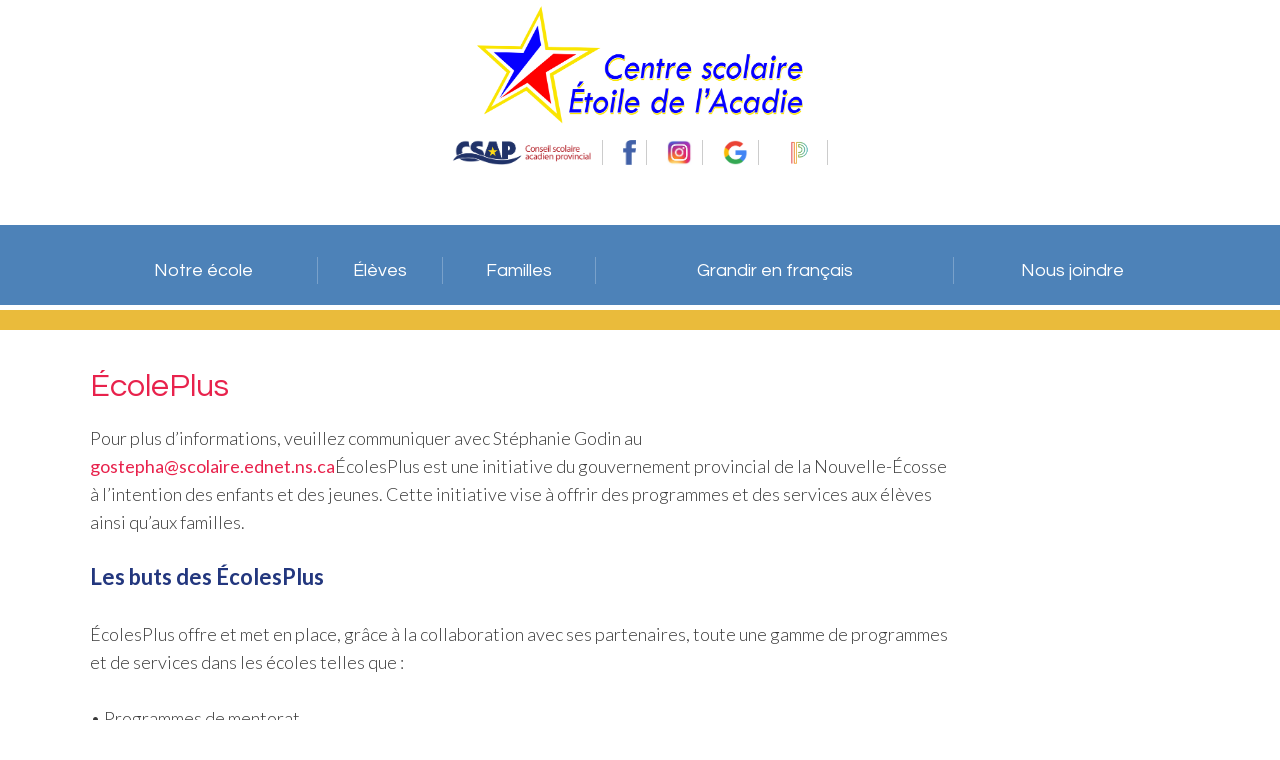

--- FILE ---
content_type: text/html; charset=utf-8
request_url: https://etoiledelacadie.ednet.ns.ca/index.php/familles/ecoleplus
body_size: 23417
content:
<!DOCTYPE html>
<html xmlns="http://www.w3.org/1999/xhtml" xml:lang="fr-fr" lang="fr-fr" dir="ltr">

<head>
<meta name="viewport" content="width=device-width, initial-scale=1.0" />
<link rel="icon" href="/templates/voxinteractif.com/favicon.ico" type="image/x-icon" />
<base href="https://etoiledelacadie.ednet.ns.ca/index.php/familles/ecoleplus" />
	<meta http-equiv="content-type" content="text/html; charset=utf-8" />
	<meta name="generator" content="Joomla! - Open Source Content Management" />
	<title>ÉcolePlus - Centre scolaire Étoile de l’Acadie</title>
	<link href="/templates/voxinteractif.com/favicon.ico" rel="shortcut icon" type="image/vnd.microsoft.icon" />
	<link href="/media/plg_system_jcemediabox/css/jcemediabox.min.css?2c837ab2c7cadbdc35b5bd7115e9eff1" rel="stylesheet" type="text/css" />
	<link href="/plugins/system/wf_responsive_widgets/css/responsive.css" rel="stylesheet" type="text/css" />
	<link href="https://etoiledelacadie.ednet.ns.ca/modules/mod_bt_contentslider/tmpl/css/btcontentslider.css" rel="stylesheet" type="text/css" />
	<style type="text/css">
#btcontentslider87 .bt_handles{top: 0px !important;right: 5px !important}
		@media screen and (max-width: 480px){.bt-cs .bt-row{width:100%!important;}}
	</style>
	<script src="/media/jui/js/jquery.min.js?911756d5d7cb35e7af0cb9ed47a2ffaa" type="text/javascript"></script>
	<script src="/media/jui/js/jquery-noconflict.js?911756d5d7cb35e7af0cb9ed47a2ffaa" type="text/javascript"></script>
	<script src="/media/jui/js/jquery-migrate.min.js?911756d5d7cb35e7af0cb9ed47a2ffaa" type="text/javascript"></script>
	<script src="/media/system/js/caption.js?911756d5d7cb35e7af0cb9ed47a2ffaa" type="text/javascript"></script>
	<script src="/media/plg_system_jcemediabox/js/jcemediabox.min.js?2c837ab2c7cadbdc35b5bd7115e9eff1" type="text/javascript"></script>
	<script src="/templates/voxinteractif.com/js/scripts.js" type="text/javascript"></script>
	<script src="/templates/voxinteractif.com/js/mobilemenu.js" type="text/javascript"></script>
	<script src="https://etoiledelacadie.ednet.ns.ca/modules/mod_bt_contentslider/tmpl/js/slides.js" type="text/javascript"></script>
	<script src="https://etoiledelacadie.ednet.ns.ca/modules/mod_bt_contentslider/tmpl/js/default.js" type="text/javascript"></script>
	<script src="https://etoiledelacadie.ednet.ns.ca/modules/mod_bt_contentslider/tmpl/js/jquery.easing.1.3.js" type="text/javascript"></script>
	<script type="text/javascript">
jQuery(window).on('load',  function() {
				new JCaption('img.caption');
			});jQuery(document).ready(function(){WfMediabox.init({"base":"\/","theme":"standard","width":"","height":"","lightbox":0,"shadowbox":0,"icons":1,"overlay":1,"overlay_opacity":0.80000000000000004,"overlay_color":"#000000","transition_speed":500,"close":2,"labels":{"close":"Close","next":"Next","previous":"Previous","cancel":"Cancel","numbers":"{{numbers}}","numbers_count":"{{current}} of {{total}}","download":"Download"},"swipe":true,"expand_on_click":true});});
	</script>
	<!-- Perfect Link with Article Images on Facebook PRO -->
	<meta property="og:title" content="&Eacute;colePlus - Centre scolaire &Eacute;toile de l&rsquo;Acadie"/>
	<meta property="og:type" content="article"/>
	<meta property="og:url" content="https://etoiledelacadie.ednet.ns.ca/index.php/familles/ecoleplus"/>
	<meta property="og:site_name" content="Centre scolaire Étoile de l’Acadie"/>
	<meta property="og:description" content="Pour plus d&rsquo;informations, veuillez communiquer avec St&eacute;phanie Godin au Cette adresse e-mail est prot&eacute;g&eacute;e contre les robots spammeurs. Vous devez activer le JavaScript pour la visualiser...."/>
	<meta property="og:image" content="https://etoiledelacadie.ednet.ns.ca/images/core/CoyoteCSEA.png"/>

<link rel="stylesheet" href="/templates/voxinteractif.com/css/mobilemenu.css" type="text/css" />
<link rel="stylesheet" href="/templates/voxinteractif.com/css/editor.css" type="text/css" />
<link rel="stylesheet" href="/templates/voxinteractif.com/css/main.css" type="text/css" />

<!-- Menu scroll -->
<script type="text/javaScript">
jQuery(document).scroll(function ($) {

   var scroll = jQuery(window).scrollTop();   
      
   if (scroll > 0 ) {
       jQuery('#top').addClass('scrolled');
   }
  
    if (scroll <= 0 ) {
      jQuery('#top').removeClass('scrolled');
    }
  
});

jQuery(document).ready(function ($) {
  
  // Smooth scrolling to any internal tags
jQuery('a[href*=#]:not([href=#])').click(function() {
    if (location.pathname.replace(/^\//,'') == this.pathname.replace(/^\//,'') && location.hostname == this.hostname) {
      var target = jQuery(this.hash);
      target = target.length ? target : jQuery('[name=' + this.hash.slice(1) +']');
      if (target.length) {
        jQuery('html,body').animate({
          scrollTop: target.offset().top - 80
        }, 500);
        return false;
      }
    }
  });
  
});
</script>

<script type="text/javascript">
function googleTranslateElementInit() {
  new google.translate.TranslateElement({pageLanguage: 'fr', layout: google.translate.TranslateElement.InlineLayout.HORIZONTAL}, 'google_translate_element');
}
</script><script type="text/javascript" src="//translate.google.com/translate_a/element.js?cb=googleTranslateElementInit"></script>
<!-- End menu scroll -->

<script>
  (function(i,s,o,g,r,a,m){i['GoogleAnalyticsObject']=r;i[r]=i[r]||function(){
  (i[r].q=i[r].q||[]).push(arguments)},i[r].l=1*new Date();a=s.createElement(o),
  m=s.getElementsByTagName(o)[0];a.async=1;a.src=g;m.parentNode.insertBefore(a,m)
  })(window,document,'script','https://www.google-analytics.com/analytics.js','ga');

  ga('create', 'UA-87938648-1', 'auto');
  ga('send', 'pageview');

</script>
</head>
<body class="fr  itemid194 com_content article catid theme3">

<div id="top">
<div class="inner">
<div id="google_translate_element"></div>
		<div class="moduletable logo">
						

<div class="custom logo"  >
	<a href="https://etoiledelacadie.ednet.ns.ca/"><img src="/images/core/logo.png" alt="Centre scolaire Étoile de l’Acadie" width="345" height="130" /></a></div>
		</div>
			<div class="moduletable media">
						

<div class="custom media"  >
	<a href="http://csap.ca" target="_blank" rel="noopener noreferrer"><img src="/images/core/Logo-CSAP-hor-couleur-transp.png" alt="Logo CSAP hor couleur transp" width="375" height="67" /></a><a href="https://www.facebook.com/Centre-scolaire-Étoile-de-lAcadie-178301368909847/?fref=ts" target="_blank" rel="noopener noreferrer"><img src="/images/facebook-icon.png" alt="facebook-icon" width="30" height="56" /></a><a href="https://www.instagram.com/etoileacadie/" target="_blank" rel="noopener noreferrer"><img src="/images/telechargement.jpeg" alt="telechargement" /></a><a href="https://sepne.ca" target="_blank" rel="noopener noreferrer"><img src="/images/Google_-G-_Logo.svg.png" alt="Google_-G-_Logo.svg.png" width="48" height="48" /></a><a href="https://siscsap.ednet.ns.ca/public/home.html" target="_blank" rel="noopener noreferrer"><img src="/images/PowerSchoolP-01-515x340_2.png" alt="PowerSchoolP 01 515x340 2" /></a></div>
		</div>
	
</div><!--inner-->
</div><!--top-->

<div id="menu">
<div class="inner">
		<div class="moduletable menu">
						<ul class="nav menu mod-list">
<li class="item-157 divider deeper parent"><span class="separator ">Notre école</span>
<ul class="nav-child unstyled small"><li class="item-158"><a href="/index.php/notre-ecole/mot-de-la-direction" >Mot de la direction</a></li><li class="item-160"><a href="/index.php/notre-ecole/historique" >Historique</a></li><li class="item-162"><a href="/images/pdf/politiqueprovincialesurlecodedeconduitedanslesecoles.pdf" target="_blank" rel="noopener noreferrer">Code de conduite</a></li><li class="item-229"><a href="/index.php/notre-ecole/code-de-vie-du-csea" >Code de vie du CSEA</a></li><li class="item-164"><a href="/index.php/notre-ecole/communaute" >Communauté</a></li><li class="item-166"><a href="http://csap.ca/" target="_blank" rel="noopener noreferrer">Conseil scolaire acadien provincial</a></li><li class="item-167"><a href="/index.php/notre-ecole/liens-utiles" >Liens utiles</a></li><li class="item-206"><a href="/index.php/notre-ecole/liste-des-enseignants" >Liste du personnel</a></li><li class="item-230"><a href="/index.php/notre-ecole/suppleance" >Suppléance</a></li><li class="item-238"><a href="https://csap.ca/travailler-avec-nous/carrieres" >Travailler avec nous</a></li><li class="item-217"><a href="https://csap.ca/le-csap/cprp" target="_blank" rel="noopener noreferrer">CPRP</a></li><li class="item-241"><a href="/index.php/notre-ecole/horaire-de-la-journee-d-ecole" >Horaire de la journée d'école</a></li><li class="item-242"><a href="https://csap.ca/content_page/general/1317" >Élections scolaires 2024</a></li><li class="item-243"><a href="/index.php/notre-ecole/plan-de-communications-2024-2025" >Plan de communications </a></li></ul></li><li class="item-168 divider deeper parent"><span class="separator ">Élèves</span>
<ul class="nav-child unstyled small"><li class="item-218"><a href="http://evcsap.ednet.ns.ca/" target="_blank" rel="noopener noreferrer">École virtuelle</a></li><li class="item-179"><a href="/index.php/eleves/programme-apres-ecole" >Programme après école</a></li><li class="item-171"><a href="/index.php/eleves/choix-de-cours" >Choix de cours</a></li><li class="item-174"><a href="https://csap.ca/ecoles/calendrier-scolaire" >Calendrier scolaire</a></li><li class="item-175"><a href="/index.php/eleves/calendrier-des-activites" >Calendrier des activités</a></li><li class="item-178"><a href="/index.php/eleves/menu-cafeteria" >Menu cafétéria</a></li><li class="item-215"><a href="https://inschool.ednet.ns.ca/fr" target="_blank" rel="noopener noreferrer">Infos Élèves</a></li><li class="item-216"><a href="https://www.ednet.ns.ca/docs/networkaccessandusepolicyfr.pdf" target="_blank" rel="noopener noreferrer">Politique provincial sur l’accès et utilisation des réseaux</a></li><li class="item-231"><a href="/index.php/eleves/horaires" >Horaires</a></li><li class="item-236"><a href="/index.php/eleves/articles-scolaires" >Articles scolaires</a></li><li class="item-240"><a href="http://csap.cantookstation.com/" target="_blank" rel="noopener noreferrer">BiblioVirtuo du CSAP</a></li></ul></li><li class="item-186 active divider deeper parent"><span class="separator ">Familles</span>
<ul class="nav-child unstyled small"><li class="item-187"><a href="https://csap.ca/ecoles/inscriptions" target="_blank" rel="noopener noreferrer">Inscriptions</a></li><li class="item-188"><a href="https://csap.ca/ecoles/calendrier-scolaire" >Calendrier scolaire</a></li><li class="item-189"><a href="https://sites.google.com/sepne.ca/infocsea/accueil?authuser=0&amp;pli=1" >Info-écoles</a></li><li class="item-190"><a href="/index.php/familles/comite-d-ecole-consultatif" >Comité d’école consultatif</a></li><li class="item-191"><a href="/index.php/familles/foyer-ecole" >Foyer école</a></li><li class="item-192"><a href="/index.php/familles/benevolat" >Bénévolat</a></li><li class="item-193"><a href="http://siscsap.ednet.ns.ca/public/home.html" target="_blank" rel="noopener noreferrer">Portail des parents/élèves</a></li><li class="item-194 current active"><a href="/index.php/familles/ecoleplus" >ÉcolePlus</a></li><li class="item-172"><a href="https://csap.ca/ecoles/transport-scolaire" target="_blank" rel="noopener noreferrer">Transport scolaire</a></li></ul></li><li class="item-195"><a href="/index.php/grandir-en-francais" >Grandir en français</a></li><li class="item-199"><a href="/index.php/nous-joindre" >Nous joindre</a></li></ul>
		</div>
	
</div><!--inner-->
</div><!--menu-->

<div id="header">
<div class="inner">
		<div class="moduletable slider">
						<div id="btcontentslider87" style="display:none;width:auto" class="bt-cs bt-cs slider">
		<a class="prev" href="#">Prev</a><a class="next" href="#">Next</a> 
			<div class="slides_container" style="width:auto;">

			<div class="slide" style="width:auto">
					<div class="bt-row bt-row-first"  style="width:100%" >
				<div class="bt-inner">
								
															<div class="bt-center">
					<a target="_parent"
						class="bt-image-link"
						title="Slideshow 1 - l'école" href="/index.php/familles/ecoleplus/12-slideshow/40-slideshow-1">
						<img  src="/images/CSEA.jpg" alt="Slideshow 1 - l'école"  style="width:1100px;" title="Slideshow 1 - l'école" />
					</a>
					</div>
										
					
					
				</div>
				<!--end bt-inner -->
			</div>
			<!--end bt-row -->
									<div style="clear: both;"></div>

		</div>
		<!--end bt-main-item page	-->
				<div class="slide" style="width:auto">
					<div class="bt-row bt-row-first"  style="width:100%" >
				<div class="bt-inner">
								
															<div class="bt-center">
					<a target="_parent"
						class="bt-image-link"
						title="CSEA tanière des coyotes" href="/index.php/familles/ecoleplus/12-slideshow/41-slideshow-2">
						<img  src="/images/COYOTES.png" alt="CSEA tanière des coyotes"  style="width:1100px;" title="CSEA tanière des coyotes" />
					</a>
					</div>
										
					
					
				</div>
				<!--end bt-inner -->
			</div>
			<!--end bt-row -->
									<div style="clear: both;"></div>

		</div>
		<!--end bt-main-item page	-->
				<div class="slide" style="width:auto">
					<div class="bt-row bt-row-first"  style="width:100%" >
				<div class="bt-inner">
								
															<div class="bt-center">
					<a target="_parent"
						class="bt-image-link"
						title="Slideshow - jeux 2022" href="/index.php/familles/ecoleplus/12-slideshow/50-slideshow-4">
						<img  src="/images/IMG_9571.jpg" alt="Slideshow - jeux 2022"  style="width:1100px;" title="Slideshow - jeux 2022" />
					</a>
					</div>
										
					
					
				</div>
				<!--end bt-inner -->
			</div>
			<!--end bt-row -->
									<div style="clear: both;"></div>

		</div>
		<!--end bt-main-item page	-->
				<div class="slide" style="width:auto">
					<div class="bt-row bt-row-first"  style="width:100%" >
				<div class="bt-inner">
								
															<div class="bt-center">
					<a target="_parent"
						class="bt-image-link"
						title="Slideshow - Ski" href="/index.php/familles/ecoleplus/12-slideshow/69-slideshow">
						<img  src="/images/ski.jpg" alt="Slideshow - Ski"  style="width:1100px;" title="Slideshow - Ski" />
					</a>
					</div>
										
					
					
				</div>
				<!--end bt-inner -->
			</div>
			<!--end bt-row -->
									<div style="clear: both;"></div>

		</div>
		<!--end bt-main-item page	-->
			</div>
</div>
<!--end bt-container -->
<div style="clear: both;"></div>

<script type="text/javascript">	
	if(typeof(btcModuleIds)=='undefined'){var btcModuleIds = new Array();var btcModuleOpts = new Array();}
	btcModuleIds.push(87);
	btcModuleOpts.push({
			slideEasing : 'jswing',
			fadeEasing : 'jswing',
			effect: 'slide,slide',
			preloadImage: 'https://etoiledelacadie.ednet.ns.ca//modules/mod_bt_contentslider/tmpl/images/loading.gif',
			generatePagination: true,
			play: 5000,						
			hoverPause: false,	
			slideSpeed : 500,
			autoHeight:true,
			fadeSpeed : 500,
			equalHeight:false,
			width: 'auto',
			height: 'auto',
			pause: 100,
			preload: true,
			paginationClass: 'bt_handles',
			generateNextPrev:false,
			prependPagination:true,
			touchScreen:0	});
</script>

		</div>
	
</div><!--inner-->
</div><!--header-->

<div id="content">
<div class="inner">
<div id="system-message-container">
	</div>

<div class="item-page" itemscope itemtype="https://schema.org/Article">
	<meta itemprop="inLanguage" content="fr-FR" />
	
		
			<div class="page-header">
		<h2 itemprop="headline">
			ÉcolePlus		</h2>
							</div>
					
		
	
	
		
								<div itemprop="articleBody">
		<p>Pour plus d’informations, veuillez communiquer avec Stéphanie Godin au <span id="cloak9a3e3b665acab4a123a628d6e5fab487">Cette adresse e-mail est protégée contre les robots spammeurs. Vous devez activer le JavaScript pour la visualiser.</span><script type='text/javascript'>
				document.getElementById('cloak9a3e3b665acab4a123a628d6e5fab487').innerHTML = '';
				var prefix = '&#109;a' + 'i&#108;' + '&#116;o';
				var path = 'hr' + 'ef' + '=';
				var addy9a3e3b665acab4a123a628d6e5fab487 = 'g&#111;st&#101;ph&#97;' + '&#64;';
				addy9a3e3b665acab4a123a628d6e5fab487 = addy9a3e3b665acab4a123a628d6e5fab487 + 'sc&#111;l&#97;&#105;r&#101;' + '&#46;' + '&#101;dn&#101;t' + '&#46;' + 'ns' + '&#46;' + 'c&#97;';
				var addy_text9a3e3b665acab4a123a628d6e5fab487 = 'g&#111;st&#101;ph&#97;' + '&#64;' + 'sc&#111;l&#97;&#105;r&#101;' + '&#46;' + '&#101;dn&#101;t' + '&#46;' + 'ns' + '&#46;' + 'c&#97;';document.getElementById('cloak9a3e3b665acab4a123a628d6e5fab487').innerHTML += '<a ' + path + '\'' + prefix + ':' + addy9a3e3b665acab4a123a628d6e5fab487 + '\'>'+addy_text9a3e3b665acab4a123a628d6e5fab487+'<\/a>';
		</script>ÉcolesPlus est une initiative du gouvernement provincial de la Nouvelle-Écosse à l’intention des enfants et des jeunes. Cette initiative vise à offrir des programmes et des services aux élèves ainsi qu’aux familles. <br /><br /><span class="sous-titre">Les buts des ÉcolesPlus</span><br /><br />ÉcolesPlus offre et met en place, grâce à la collaboration avec ses partenaires, toute une gamme de programmes et de services dans les écoles telles que :<br /><br />• Programmes de mentorat<br />• Programmes d’aide aux devoirs<br />• Services de santé (Cliniciens en santé mentale)<br />• Service de police communautaire<br />• Appuyer les programmes de petit déjeuner, programmes d’alimentation saine, jardins communautaires<br />• Appuyer des centres de la petite enfance<br />• Groupes pour les jeunes (arts, culture, alliance entre hétérosexuels et homosexuels, etc)<br />• Groupes de soutien pour les parents (compétences parentales, etc)<br />• Programmes de loisirs (après les heures de classe, pendant l’été, les fins de semaine, etc)<br />• Autres<br /><br /><span class="sous-titre">Programmation ÉcolesPlus</span><br /><br />ÉcolesPlus favorise les programmes qui sont fondés sur des évidences et qui font preuve d’évaluation. Ces programmes sont offerts en français par du personnel formé.<br />• Des amis pour la vie<br />• Les racines de l’empathie<br />• Les années incroyables<br />• Les approches réparatrices<br />• Des programmes d’options à la colère<br />• Premiers soins en santé mentale<br />• Programme Go To<br />• Les enfants avertis<br />• autres<br /><br /><span class="sous-titre">Qui peut référer des élèves à ÉcolesPlus?<br /></span></p>
<p>C’est d’habitude la direction d’école ou l’équipe de planification de programme de l’école qui font les renvois de service à ÉcolesPlus. Il est possible pour des agences externes de faire des renvois ainsi que les familles et les élèves eux-mêmes. Il s’agit de contacter la Responsable des ÉcolesPlus de leur région. Le niveau des services offerts dépendra du niveau des besoins indiqués au moment du renvoi. Il s’agit parfois d’un simple échange d’informations. D’autres fois, la Responsable des ÉcolesPlus organise une rencontre entre plusieurs agences impliquées en vue de créer un plan d’action avec la famille.<br /><br /><br />Pour plus d’informations, veuillez communiquer avec Stéphanie Godin au <a href="mailto:gostepha@scolaire.ednet.ns.ca"><span id="cloak18844227775a0eb7e0628dda637912ab">Cette adresse e-mail est protégée contre les robots spammeurs. Vous devez activer le JavaScript pour la visualiser.</span><script type='text/javascript'>
				document.getElementById('cloak18844227775a0eb7e0628dda637912ab').innerHTML = '';
				var prefix = '&#109;a' + 'i&#108;' + '&#116;o';
				var path = 'hr' + 'ef' + '=';
				var addy18844227775a0eb7e0628dda637912ab = 'g&#111;st&#101;ph&#97;' + '&#64;';
				addy18844227775a0eb7e0628dda637912ab = addy18844227775a0eb7e0628dda637912ab + 'sc&#111;l&#97;&#105;r&#101;' + '&#46;' + '&#101;dn&#101;t' + '&#46;' + 'ns' + '&#46;' + 'c&#97;';
				var addy_text18844227775a0eb7e0628dda637912ab = 'g&#111;st&#101;ph&#97;' + '&#64;' + 'sc&#111;l&#97;&#105;r&#101;' + '&#46;' + '&#101;dn&#101;t' + '&#46;' + 'ns' + '&#46;' + 'c&#97;';document.getElementById('cloak18844227775a0eb7e0628dda637912ab').innerHTML += '<a ' + path + '\'' + prefix + ':' + addy18844227775a0eb7e0628dda637912ab + '\'>'+addy_text18844227775a0eb7e0628dda637912ab+'<\/a>';
		</script>&nbsp;<br /></a><br /><br /><br /><br /><br /><br /><br /><br /></p> 	</div>

	
							</div>

<div id="right">

</div>
</div><!--inner-->
</div><!--content-->

<div id="quick-menu">
<div class="inner">
		<div class="moduletable quick">
						<ul class="nav menu mod-list">
<li class="item-200"><a href="/index.php/eleves/menu-cafeteria" ><img src="/images/icon-cafeteria.png" alt="Menu cafétéria" /><span class="image-title">Menu cafétéria</span></a></li><li class="item-209"><a href="/index.php/notre-ecole/liste-des-enseignants" ><img src="/images/icon-personnel.png" alt="Liste du personnel" /><span class="image-title">Liste du personnel</span></a></li><li class="item-202"><a href="https://siscsap.ednet.ns.ca/public/home.html" target="_blank" rel="noopener noreferrer"><img src="/images/icon-portail.png" alt="Portail des parents/élèves" /><span class="image-title">Portail des parents/élèves</span></a></li><li class="item-203"><a href="/index.php/notre-ecole/liens-utiles" ><img src="/images/icon-liens.png" alt="Liens utiles" /><span class="image-title">Liens utiles</span></a></li><li class="item-204 current active"><a href="/index.php/familles/ecoleplus" ><img src="/images/icon-ecole.png" alt="ÉcolesPlus" /><span class="image-title">ÉcolesPlus</span></a></li><li class="item-205"><a href="/index.php?Itemid=165" ><img src="/images/icon-formulaires.png" alt="Formulaires" /><span class="image-title">Formulaires</span></a></li><li class="item-207"><a href="http://www.csap.ca" target="_blank" rel="noopener noreferrer"><img src="/images/icon-csap.png" alt="Conseil scolaire acadien provincial" /><span class="image-title">Conseil scolaire acadien provincial</span></a></li><li class="item-208"><a href="/index.php/eleves/programme-apres-ecole" ><img src="/images/icon-apres-ecole.png" alt="Programme après école" /><span class="image-title">Programme après école</span></a></li><li class="item-239"><a href="https://csap.schoolcashonline.com/" target="_blank" rel="noopener noreferrer"><img src="/images/Sans_titre_1.png" alt="Argent scolaire" /><span class="image-title">Argent scolaire</span></a></li></ul>
		</div>
	
</div><!--inner-->
</div><!--quick-menu-->

<div id="footer">
<div class="inner">
		<div class="moduletable contact">
							<h3>Nous joindre</h3>
						

<div class="custom contact"  >
	15, rue Inglis<br />Sydney (N.-É.)<br />B1P 7C6</div>
		</div>
			<div class="moduletable number">
						

<div class="custom number"  >
	Téléphone: (902) 563-3900<br />Télécopieur: (902) 563-3902</div>
		</div>
			<div class="moduletable logo-footer">
						

<div class="custom logo-footer"  >
	<a href="http://csap.ca/" target="_blank"><img src="/images/logo-csap.png" alt="logo csap" width="549" height="92" /></a></div>
		</div>
	
</div><!--inner-->
</div><!--footer-->



</body>
</html>

--- FILE ---
content_type: text/css
request_url: https://etoiledelacadie.ednet.ns.ca/templates/voxinteractif.com/css/editor.css
body_size: 625
content:
body {background-color:#fff; color:#000; font:normal normal normal 75%/125% arial,sans-serif;}

/* Responsive video like YouTube */
.video-container {
    position: relative;
    padding-bottom: 56.25%;
    padding-top: 30px; height: 0; overflow: hidden;
}
 
.video-container iframe,
.video-container object,
.video-container embed {
    position: absolute;
    top: 0;
    left: 0;
    width: 100%;
    height: 100%;
}
/* End responsive video */

.sous-titre {
font-family: 'Lato', sans-serif;
font-size: 22px;
font-weight: 700;
color: #23377e;
text-transform: normal;
line-height: 26px;
}

iframe{
width:100% !important;
}


--- FILE ---
content_type: text/css
request_url: https://etoiledelacadie.ednet.ns.ca/templates/voxinteractif.com/css/main.css
body_size: 20980
content:
@import 'https://fonts.googleapis.com/css?family=Lato:300,400,700|PT+Sans|Questrial';


* {
border: 0 none;
margin: 0;
outline: 0 none;
padding: 0;
}

button,
input[type="button"],
input[type="submit"] {
clear: both;
cursor: pointer;
display: block;
font-size: 100%;
height: 26px;
padding: 0 5px;
}

code {
background: #F8F8F8;
border: 1px solid #DDDDDD;
border-radius: 5px;
padding: 0 3px;
}

dd {
padding: 0 0 2px;
}

dt {
clear: left;
float: left;
font-weight: bold;
margin: 0 5px 0 0;
}

fieldset {
background: #F8F8F8;
border: 1px solid #DDDDDD;
border-radius: 5px;
clear: both;
display: table;
margin: 10px 0 20px;
padding: 15px;
}

form {
margin: 10px 0;
}

input[type="file"],
input[type="password"],
input[type="text"] {
border: 1px solid #DDDDDD;
height: 24px;
margin: 0 0 18px;
padding: 0 1%;
}

input[type="password"]:focus,
input[type="text"]:focus,
select:focus,
textarea:focus {
border: 1px solid #AAAAAA;
}

label {
margin: 0 0 2px;
padding: 0 2px 0 0;
}

select {
border: 1px solid #DDDDDD;
height: 24px;
margin: 0 0 18px;
}

select option {
padding: 3px 5px;
}

select[multiple="multiple"] {
height: auto;
}

select[multiple="multiple"] option {
padding: 5px;
}

table {
border-spacing: 0;
width: 100%;
}

td, th {
padding: 5px;
}

textarea {
border: 1px solid #DDDDDD;
height: 130px;
margin: 1px 0 5px;
width: 480px;
}

ul {
line-height: 1.5em;
}

.theme1 #content ul li{
	list-style: none;
	list-style-image: url(../images/bullet-theme-01.png);
}

.theme2 #content ul li{
	list-style: none;
	list-style-image: url(../images/bullet-theme-02.png);
}

.theme3 #content ul li{
	list-style: none;
	list-style-image: url(../images/bullet-theme-03.png);
}

ul ul {
padding: 0 0 0 15px;
}

html {
height:100%;
}

body {
	font-family: 'Lato', sans-serif;
font-size: 18px;
font-weight: 300;
color: #393939;
text-transform: none;
line-height: 28px;
margin: 0px 0px 0px 0px;
text-align: center;
padding: 0px;
-webkit-font-smoothing: antialiased;
}

a {
text-decoration: none;
font-family: 'Lato', sans-serif;
font-size: 18px;
font-weight: 400;
}

.theme1 a{
color: #4dacd8;
}

.theme2 a{
color: #d93832;
}

.theme3 a{
color: #e8224c;
}

img {
border: 0 none;
vertical-align: middle;
max-width:100%;
height:auto;
}

.pagination {
display: block;
text-align: center;
}

ul.pagenav, #content_out .pagination ul {
display: table;
padding: 30px 0px 0px 0px;
margin: 30px 0px 0px 0px;
list-style: none;
width: 100%;
text-align: center;
}

#content_out .pagination ul {
padding: 0px 0px 0px 0px;
border-top: 0px none;
display: block;
margin: 0px;
text-align: center;
width: 100%;
}

ul.pagenav li, #content_out .pagination ul li {
display: inline-block;
padding: 0px 0px 0px 0px;
margin: 0px 0px 0px 0px;
width: 50%;
text-align: center;
list-style: none;
font-size: 14px;
font-weight: 700;
color: #acacac;
text-transform: uppercase;
line-height: 50px;
float: none;
}

ul.pagenav li, #content_out .pagination ul li span.pagenav {
border: 2px solid #acacac;
padding: 5px 8px 5px 8px;
}

ul.pagenav li, #content_out .pagination ul li.pagination-start span.pagenav, ul.pagenav li, #content_out .pagination ul li.pagination-prev span.pagenav, ul.pagenav li, #content_out .pagination ul li.pagination-next span.pagenav, ul.pagenav li, #content_out .pagination ul li.pagination-end span.pagenav {
border: 0px none;
}

#content_out .pagination ul li {
margin: 0px 3% 0px 3%;
width: auto;
font-size: 14px;
padding: 5px 0px 0px 0px;
}

#content_out .pagination ul li.pagination-start, #content_out .pagination ul li.pagination-prev, #content_out .pagination ul li.pagination-next, #content_out .pagination ul li.pagination-end, #content_out .pagination ul li.pagination-start a, #content_out .pagination ul li.pagination-prev a, #content_out .pagination ul li.pagination-next a, #content_out .pagination ul li.pagination-end a {
font-size: 28px;
line-height: 28px;
padding: 0px;
font-weight: 300;
}

ul.pagenav li a, #content_out .pagination ul li a {
font-weight: 700;
text-transform: uppercase;
}

#content_out .pagination ul li a {
font-size: 14px;
color: #000000;
}

.pagination div.tooltip {
display: none !important;
}

.contact-form dt {
margin-top: 15px;
}

.contact-form legend {
margin-bottom: 15px;
}

.contact-position {
font-weight: bold;
}

.article-info-term {
display: none;
}

.tooltip-inner {
display: none;
}

.item-page {
    max-width: 860px;
}

.inner {
width: 1100px;
text-align: left;
margin: 0px auto;
overflow: hidden;
padding: 0px;
}

@media (max-width: 1110px) {
.inner {
width: 96%;
margin: 0px;
padding: 0px 2% 0px 2%;
}
}

/* Top begin */
#top {
width: 100%;
text-align: center;
margin: 0px;
overflow: hidden;
padding: 0px;
}

#top .inner{
position: relative;
}

div#google_translate_element {
    display: inline-block;
    float: right;
 }

.moduletable.nom{
font-family: 'Questrial', sans-serif;
font-size: 32px;
font-weight: 400;
text-transform: none;
line-height: 34px;
margin-top:60px;
position: absolute;
left:180px;
}

.theme1 .moduletable.nom{
	color: #272b53;
}

.theme2 .moduletable.nom{
	color: #353535;
}

.theme3 .moduletable.nom{
	color: #444444;
}

.moduletable.logo {
    float: left;
    padding-right: 30px;
        padding-bottom: 10px;
}

@media(max-width:760px){
.moduletable.nom{
    position: relative;
    left: 0;
    width: 100%;
    text-align: center;
    padding-bottom: 80px;
}

.moduletable.logo {
    width: 100%;
    text-align: center;
float: none;
padding: 0px 0px 90px 0px;
    }
}

.moduletable.logo img {
max-height: 140px;
}

.moduletable.media {
    position:absolute;
    top:60px;
    right:0;
}

.moduletable.media img {
    width: auto;
    height: 25px;
    padding: 0 10px;
}

.moduletable.media img:first-of-type {
border-right: 1px solid #cccccc;
margin-right: 10px;
}

@media(max-width:960px){
	.moduletable.media{
	top:10px;
	}

	div#google_translate_element{
position: absolute;
  top: 10px;
  right: 265px;
    }
}

@media(max-width:760px){
.moduletable.media {
top: auto;
width: 100%;
text-align: center;
bottom: 48px;
}

div#google_translate_element {
top: auto;
right: auto;
width: 100%;
text-align: center;
bottom: 5px;
}
}
/* Top end */

/* Menu begin */

#menu {
width: 100%;
text-align: center;
margin: 0px;
padding: 0px;
height: 80px;
left: 0px;
top: 0px;
}

#menu .inner{
overflow: visible;
}

.theme1 #menu{
background-color: #4dacd8;
}

.theme2 #menu{
background-color: #9e9e9e;
}

.theme3 #menu{
background-color: #4d82b8;
}

@media (max-width: 860px) {
.moduletable.menu {
display: none;
}
}

#menu .inner {
position: relative;
z-index: 99999;
}

@media (max-width: 860px) {
#menu .inner {
width: 100%;
margin: 0px;
padding: 0px;
}
}

.moduletable.menu{
	position: relative;
width: 100%;
padding-top: 20px;
}

.home .moduletable.menu {
padding-top:7px;
}

/* Dropdown Menu */
.moduletable.menu ul {
list-style: none;
display: table;
width: 100%;
padding: 0px;
margin: 0px;
}

.moduletable.menu ul li {
display: table-cell;
text-align: center;
position: relative;
border-top:2px solid transparent;
}

.moduletable.menu ul li a, .moduletable.menu ul li span.separator {
display: block;
font-family: 'Questrial', sans-serif;
font-size: 18px;
font-weight: 400;
color: #ffffff;
text-transform: none;
margin-top:10px;
    margin-bottom: 9px;
}

.theme1 .moduletable.menu ul li a, .theme1 .moduletable.menu ul li span.separator {
border-right: 1px solid #67c2ec;
}

.theme2 .moduletable.menu ul li a, .theme2 .moduletable.menu ul li span.separator {
border-right: 1px solid #353535;
}

.theme3 .moduletable.menu ul li a, .theme3 .moduletable.menu ul li span.separator {
border-right: 1px solid #79a1ca;
}

.moduletable.menu ul li:last-child a, .moduletable.menu ul li:last-child span.separator {
border-right: 0px none;
}

.moduletable.menu ul li ul li a, .moduletable.menu ul li ul li span.separator{
border-right:0px none;}

.moduletable.menu ul li a:hover, .moduletable.menu ul li span.separator:hover {
color: #fff;
text-decoration: none;
}

/*--- DROPDOWN ---*/
.moduletable.menu ul li ul {
list-style: none;
position: absolute;
left: -9999px;
display: block;
width: auto;
}

.theme1 .moduletable.menu ul li ul {
background-color:#1e417f;
}

.theme2 .moduletable.menu ul li ul {
	background-color: #353535;
}

.theme3 .moduletable.menu ul li ul {
	background-color: #1e417f;
}

.moduletable.menu ul li ul li {
padding-top: 1px;
float: none;
display: block;
    white-space: nowrap;
}

.moduletable.menu ul li ul li a, .moduletable.menu ul li ul li span.separator {
padding: 10px 20px;
border-right: 0px none !important;
text-align: left;
margin-top:0px !important;
margin-bottom:0 !important;
}

.moduletable.menu ul li:hover ul {
left: 0;
}

.theme1 .moduletable.menu ul li:hover {
    border-top: 2px solid #23377e;
}

.theme2 .moduletable.menu ul li:hover {
    border-top: 2px solid #353535;
}

.theme3 .moduletable.menu ul li:hover {
    border-top: 2px solid #eabb3b;
}

.moduletable.menu ul li:hover a, .moduletable.menu ul li:hover span.separator {
text-decoration: none;
}

.moduletable.menu ul li:hover ul a, .moduletable.menu ul li:hover ul span.separator {
text-decoration: none;
}

.theme1 .moduletable.menu ul li:hover ul li a:hover, .theme1 .moduletable.menu ul li:hover ul li span.separator:hover {
	background-color: #40629f;
}

.theme2 .moduletable.menu ul li:hover ul li a:hover, .theme2 .moduletable.menu ul li:hover ul li span.separator:hover {
	background-color: #505050;
}

.theme3 .moduletable.menu ul li:hover ul li a:hover, .theme3 .moduletable.menu ul li:hover ul li span.separator:hover {
	background-color: #40629f;
}

.moduletable.menu ul li ul li{
border-top:0px none !important;
}
/* End Dropdown menu */

.slicknav_menu {
display: none;
}

@media (max-width: 860px) {
.slicknav_menu {
display: block;
padding-top: 4px;
z-index: 9999;
}
}

.slicknav_btn {
    display: block;
    font-family: 'Questrial', sans-serif;
	 font-size: 18px;
	 font-weight: 400;
	 color: #ffffff !important;
	 text-transform: uppercase;
    text-align: center;
    line-height: 40px;
    height: 40px;
    background-image: url('../images/menu-mobile.png');
    background-repeat: no-repeat;
    background-position: center center;
    background-size: 87px 15px;
}
.theme1 .slicknav_nav{
	background-color: #4dacd8;
}

.theme2 .slicknav_nav{
	background-color: #9e9e9a;
}

.theme3 .slicknav_nav{
	background-color: #4d82b8;
}

.slicknav_nav {
    margin: 0;
    padding: 0;
    list-style: none;
    overflow: hidden;
    position: absolute;
    top: 40px;
    left: auto;
    z-index: 1;
    width: 100%;
    border-top: 1px solid white;
}

.slicknav_nav .slicknav_arrow {
display: none;
}

.slicknav_nav a {
margin: 0px;
font-family: 'Questrial', sans-serif;
font-size: 18px;
font-weight: 400;
color: #ffffff;
text-transform: uppercase;
text-align: center;
padding: 10px 0px 10px 0px;
display: block;
}

.slicknav_nav .nav-child a {
font-family: 'Questrial', sans-serif;
font-size: 16px;
font-weight: 400;
color: #ffffff;
text-transform:none;
padding: 0px 0px 14px 0px;
line-height: 16px;
}

.slicknav_nav ul li {
    background-image: none;
    padding: 0;
    border-bottom: 1px solid #509adb;
}

.theme1 .slicknav_nav ul li{
	border-bottom:1px solid #4196bd;
}

.theme2 .slicknav_nav ul li{
	border-bottom:1px solid #838383;
}

.theme3 .slicknav_nav ul li{
	border-bottom:1px solid #396ea4;
}

.slicknav_nav ul li ul li {
    border-bottom: 0px none !important;
}

@media(max-width:860px){
#menu{
height:50px;
}

.home #menu{
height:80px;
}
}
/* End Menu */


/* Content begin */
#content {
width: 100%;
text-align: center;
margin: 0px;
overflow: hidden;
padding: 0px;
margin:40px 0 80px;
}

.home #content{
margin:0;
}

#content ol,
#content ul {
padding: 0 0 10px 20px;
}

h1 {
display: none;
}

.blog h1 {
display: block;
color: #26587d;
font-size: 24px;
font-weight: normal;
padding-bottom: 15px;
}

h2 a, .componentheading, .contentheading, fieldset.adminform legend span, .contact-name {
display: block;
color: #26587d;
font-size: 21px;
font-weight: normal;
padding-bottom: 5px;
}

.home .blog-featured{
    width: 60%;
    float: left;
    }

.home.theme1 .blog-featured h2, .theme1 .moduletable.dates h3{
	color: #4dacd8;
	font-family: 'Questrial', sans-serif;
font-size: 32px;
font-weight: 400;
text-transform: none;
line-height: 34px;
}

.home.theme2 .blog-featured h2, .theme2 .moduletable.dates h3{
	color: #d93832;
	font-family: 'Questrial', sans-serif;
font-size: 32px;
font-weight: 400;
text-transform: none;
line-height: 34px;
}

.home.theme3 .blog-featured h2, .theme3 .moduletable.dates h3{
	color: #4d82b8;
	font-family: 'Questrial', sans-serif;
font-size: 32px;
font-weight: 400;
text-transform: none;
line-height: 34px;
}

.blog-featured, .moduletable.dates{
font-family: 'Lato', sans-serif;
font-size: 18px;
font-weight: 300;
color: #393939;
text-transform: none;
line-height: 28px;
}

.moduletable.dates h4 a{
font-family: 'Lato', sans-serif;
font-size: 18px;
font-weight: 700;
color: #393939;
text-transform: none;
line-height: 28px;
}

.moduletable.dates .item-news {
    padding: 10px 0;
}

.home #right{
	display: block;
	width:30%;
	float:right;
	    border-left: 1px solid #cecece;
    padding-left: 40px;
}

#right{
display: none;
}

.home #header{
    height: 420px;
        margin-bottom: 80px;
    }

    #header{
    border-top: 5px solid white;
    height:20px;
    }

    #header .inner{
    overflow: visible;
    }

.theme1 #header{
background-color: #a3c642;

}

.theme2 #header{
	background-color: #d93832;
}

.theme3 #header{
	background-color: #eabb3b;
}

h2{
font-family: 'Questrial', sans-serif;
font-size: 32px;
font-weight: 400;
text-transform: none;
line-height: 34px;
    padding-bottom: 20px;
}

.theme1 h2{
	color: #4dacd8;
}

.theme2 h2{
	color: #d93832;
}

.theme3 h2{
	color: #e8224c;
}

.blog .item h2{
padding-bottom:10px;
}

.blog h2 a{
font-family: 'Lato', sans-serif;
font-size: 24px;
font-weight: 700;
text-transform: none;
line-height: 28px;
padding:0;
}

.theme1 .blog h2 a{
	color: #23377e;
}

.theme2 .blog h2 a{
	color: #466dbb;
}

.theme3 .blog h2 a{
	color: #4d82b8;
}

.blog .item{
border-bottom:1px solid #e3e9f0;
padding-bottom: 20px;
    margin-bottom: 40px;
}

.readmore a{
font-family: 'Lato', sans-serif;
font-size: 14px;
font-weight: 400;
color: #ffffff;
text-transform: uppercase;
padding: 10px 20px;
    display: inline-block;
    margin-top: 20px;
}

.theme1 .readmore a{
	background-color: #4dacd8;
}

.theme2 .readmore a{
	background-color: #466dbb;
}

.theme3 .readmore a{
	background-color: #4d82b8;
}

.home .moduletable.slider {
    border: 5px solid white;
        margin-top: -30px;
    max-width: 1100px;
    width: calc(100% - 10px);
    display: block;
}

.moduletable.slider{
display: none;
}

.bt-cs .bt-inner img {
    outline: 0px none;
    border: 0px none;
    max-width: 100%;
    margin: 0px 0px;
    pointer-events: none;
    cursor: default;
        max-height: 480px;
}

.bt-cs .bt-inner {
    margin: 0;
    position: relative;
    padding: 0;
}


.bt-cs .bt-row {
    float: left;
    position: relative;
    overflow: hidden;
    padding: 0;
 }

 #btcontentslider87 .bt_handles {
    top: 10px !important;
    right: calc(50% - 18px) !important;
}

 .bt_handles li a {
 	width:10px;
 }

.theme1 .bt_handles li a {
    background-image: url(../images/navigation-theme1.png);
    }

.theme2 .bt_handles li a {
    background-image: url(../images/navigation-theme2.png);
    }

.theme3 .bt_handles li a {
    background-image: url(../images/navigation-theme3.png);
    }

    .bt-cs a.prev {
    background-image: url(../images/arrow-nav-left.png) !important;
    background-position: right center !important;
    background-repeat: no-repeat !important;
    background-size:25px 46px !important;
    text-indent: -9999px;
    position: absolute;
    z-index: 100;
    margin: 0;
    padding: 0;
    left: -10px;
    display: block;
}

.bt-cs a.next {
    background-image: url(../images/arrow-nav-right.png) !important;
    background-position: right center !important;
    background-repeat: no-repeat !important;
    background-size:25px 46px !important;
    text-indent: -9999px;
    position: absolute;
    z-index: 100;
    margin: 0;
    padding: 0;
    right: 5px;
    display: block;
}

@media(max-width:770px){
.home #right {
    display: block;
     width: 100%;
    float: right;
    border-top: 1px solid #cecece;
    padding-top: 40px;
    margin-top: 30px;
}

.home .blog-featured {
    width: 100%;
}
}

@media(max-width:1050px){
	#header .inner{
	width:100%;
	margin:0;
	padding:0;
	}

	.home #header{
	background-color:transparent !important;
	height:auto !important;
	margin-bottom: 20px !important;
	}
}

.pagination li {
    display: inline-block;
    margin: 0 10px;
}

.theme1 .pagenav {
    color: #4dacd8;
    font-weight: 400;
}

.theme2 .pagenav{
	color: #d93832;
	font-weight: 400;
}

.theme3 .pagenav{
	color: #4d82b8;
	font-weight: 400;
}

.pagination a {
    font-family: 'Questrial', sans-serif;
	font-size: 18px;
	font-weight: 400;
	text-transform: none;
}

.pagination-start a.pagenav , .pagination-prev a.pagenav, .pagination-next a.pagenav, .pagination-end a.pagenav, .pagination a.pagenav{
   	color: #393939;
}

.pagination-start span.pagenav, .pagination-prev span.pagenav, .pagination-next span.pagenav, .pagination-end span.pagenav {
	color: #b5b5b5;
}

/* Content end */

/* Quick menu begin */

.home #quick-menu{
display: block;
}

#quick-menu {
    padding-top: 70px;
    padding-bottom: 50px;
    display: none;
}

.moduletable.quick li{
position: relative;
    width: 300px;
    height: 70px;
    float: left;
    border: 1px solid #cecece;
    margin: 0 32px 40px;
    list-style: none;
    display: table;
    }

    span.image-title {
    margin: 10px 0px 10px 20px;
    width: 200px;
    display: block;
}

    .moduletable.quick img{
    	width:50px;
    	height:50px;
    	position: absolute;
    	right:0;
    	top:0;
    	padding:10px;
    }

    .theme1 .moduletable.quick img{
    	background-color: #4dacd8;
    }
    .theme2 .moduletable.quick img{
    	background-color: #466dbb;
    }
    .theme3 .moduletable.quick img{
    	background-color: #e8224c;
    }

    .moduletable.quick a{
font-family: 'Questrial', sans-serif;
font-size: 24px;
font-weight: 400;
color: #717070;
text-transform: none;
line-height: 24px;
    display: table-cell;
    vertical-align: middle;
    position: relative;
}

@media(max-width:1110px){
.moduletable.quick {
    width: 732px;
    margin: 0 auto;
}
}

@media(max-width:770px){
.moduletable.quick {
    width: 302px;
    margin: 0 auto;
}

.moduletable.quick li{
	margin:0 0 40px;
}
}


/* Quick menu end*/

/* Footer begin */
#footer {
width: 100%;
text-align: center;
margin: 0px;
overflow: hidden;
padding: 0px;
background-color:#333333;
}

.moduletable.contact, .moduletable.number{
font-family: 'Lato', sans-serif;
font-size: 18px;
font-weight: 400;
color: #ffffff;
text-transform: none;
line-height: 24px;
float: left;
}

.moduletable.contact{
margin-top:60px;
    margin-right: 100px;
    margin-bottom: 60px;
}

.moduletable.number{
margin-top:106px;
border-right: 1px solid #434343;
padding-right: 50px;
}

.moduletable.number a{
color: #ffffff;
}

.moduletable.contact h3{
	font-family: 'Questrial', sans-serif;
font-size: 32px;
font-weight: 400;
text-transform: none;
padding-bottom: 20px;
}

.theme1 .moduletable.contact h3{
	color: #4dacd8;
}

.theme2 .moduletable.contact h3{
color: #d93832;
}

.theme3 .moduletable.contact h3{
color: #eabb3b;
}

.moduletable.logo-footer{
margin-top:106px;
float:left;
margin-left:60px;
}

.moduletable.logo-footer img{
width:280px;
height:auto;
}

@media(max-width:1000px){
.moduletable.logo-footer{
	    width: 100%;
    text-align: center;
    margin-bottom: 40px;
    margin-top:0;
    margin-left:0;
}

.moduletable.contact{
margin-bottom: 10px;
    width: 100%;
    text-align: center;
    }

    .moduletable.number{
    border-bottom: 1px solid #434343;
    padding-bottom: 50px;
    margin-bottom: 40px;
    border-right:0px none;
        width: 100%;
    text-align: center;
    margin-top:10px;
    padding-right:0;
    }
}
/* Footer end */

.moduletable.alert a {
display: block;
padding: 5px 0px;
background-color: #1e417f;;
color: #ffffff;
text-align: center;
}

/* Top mobile fix */
@media (max-width: 1280px) {
.moduletable.logo {
    float: none;
    width: 100%;
    text-align: center;
}

.moduletable.nom {
    position: relative;
    left: 0;
    width: 100%;
    text-align: center;
    padding-bottom: 0px;
    margin: 0px 0px 10px 0px;
}

.moduletable.media {
    top: auto;
    width: 100%;
    text-align: center;
    bottom: auto;
    position: relative;
    padding-bottom: 40px;
    margin-bottom: 10px;
}

.moduletable.media img {
    margin-bottom: 10px;
}

div#google_translate_element {
    position: absolute;
    top: auto;
    right: auto;
    width: 100%;
    text-align: center;
    bottom: 5px;
    float: none;
    left: auto;
    display: block;
    z-index: 999999;
}
}
/* Top mobile fix end */


--- FILE ---
content_type: text/plain
request_url: https://www.google-analytics.com/j/collect?v=1&_v=j102&a=1358949587&t=pageview&_s=1&dl=https%3A%2F%2Fetoiledelacadie.ednet.ns.ca%2Findex.php%2Ffamilles%2Fecoleplus&ul=en-us%40posix&dt=%C3%89colePlus%20-%20Centre%20scolaire%20%C3%89toile%20de%20l%E2%80%99Acadie&sr=1280x720&vp=1280x720&_u=IEBAAEABAAAAACAAI~&jid=1740951433&gjid=935465218&cid=1120884708.1762939308&tid=UA-87938648-1&_gid=2073707561.1762939308&_r=1&_slc=1&z=402148300
body_size: -455
content:
2,cG-5JVRQJSDTX

--- FILE ---
content_type: application/javascript
request_url: https://etoiledelacadie.ednet.ns.ca/templates/voxinteractif.com/js/scripts.js
body_size: 208
content:
var $j = jQuery.noConflict();
$j(document).ready(function(){
	/// console.log("Success");
	/// Initialize Mobile Menu ///
	$j('.moduletable.menu').voxnav({
        label: '',
        duration: 200
    });
});